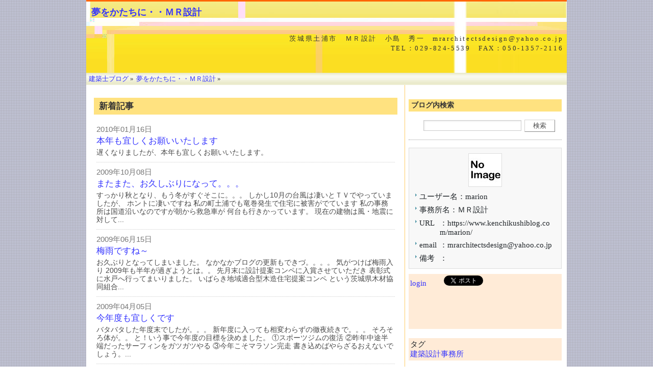

--- FILE ---
content_type: text/html; charset=UTF-8
request_url: https://www.kenchikushiblog.com/marion/
body_size: 28232
content:
<!-- head -->
<!DOCTYPE html PUBLIC "-//W3C//DTD XHTML 1.0 Strict//EN"
"http://www.w3.org/TR/xhtml1/DTD/xhtml1-strict.dtd">
<html xmlns="http://www.w3.org/1999/xhtml" xml:lang="ja-JP" lang="ja-JP">
<html xmlns:og="http://ogp.me/ns#">
<head>
<!-- Global site tag (gtag.js) - Google Analytics -->
<script async src="https://www.googletagmanager.com/gtag/js?id=UA-1616857-25"></script>
<script>
  window.dataLayer = window.dataLayer || [];
  function gtag(){dataLayer.push(arguments);}
  gtag('js', new Date());

  gtag('config', 'UA-1616857-25');
</script>

<meta property="og:title" content="夢をかたちに・・ＭＲ設計-建築士ブログ" />
<meta property="og:type" content="blog" />
<meta property="og:url" content="https://www.kenchikushiblog.com/marion/" />
<meta property="og:image" content="https://www.kenchikushiblog.com/marion/" />
<meta property="og:site_name" content="夢をかたちに・・ＭＲ設計-建築士ブログドットコム" />
<meta property="fb:app_id" content="345170188835974" />






<title>夢をかたちに・・ＭＲ設計 - ＭＲ設計</title>
<meta name="keywords" content="夢をかたちに・・ＭＲ設計,建築士ブログ" />
<meta name="description" content="ＭＲ設計の夢をかたちに・・ＭＲ設計トップページ、茨城県土浦市&lt;br /&gt;ＭＲ設計&lt;br /&gt;小島　秀一&lt;br /&gt;mrarchitectsdesign@yahoo.co.jp&lt;br /&gt;TEL：029-824-5539&lt;br /&gt;FAX：050-1357-2116、建築士ブログドットコム" />

<script type="application/ld+json">
{
"@context" : "http://schema.org",
"@type": "WebSite",
"url": "https://www.kenchikushiblog.com/marion/",
"name": "夢をかたちに・・ＭＲ設計",
"alternateName": "建築士ブログドットコム"
}
</script>




<meta http-equiv="Content-Type" content="text/html; charset=UTF-8" />
<link rel="bookmark" title="Nucleus" href="http://nucleuscms.org/" />
<link rel="archives" title="Archives" href="https://www.kenchikushiblog.com/marion/archives/" />
<link rel="top" title="Today" href="https://www.kenchikushiblog.com/marion/" />
<!-- favorite icon -->
<link rel="shortcut icon" href="/favicon.ico" />
<link rel="icon" href="/favicon.ico" />

<!-- meta information for search engines -->
<meta name="generator" content="Nucleus CMS 3.80" />
<meta name="name" content="夢をかたちに・・ＭＲ設計" />

<!-- prevent caching (can be removed) -->
<meta http-equiv="Pragma" content="no-cache" />
<meta http-equiv="Cache-Control" content="no-cache, must-revalidate" />
<meta http-equiv="Expires" content="-1" />
<!-- site stylesheet (site colors and layout definitions) -->
<link rel="stylesheet" type="text/css" href="https://www.kenchikushiblog.com/skins/styleb/default_right.css" />

<!-- tooltips & stylesheet (activated by title="" on links) -->
<link rel="stylesheet" type="text/css" href="https://www.kenchikushiblog.com/skins/styleb/nicetitle.css" />
<script type="text/javascript" src="https://www.kenchikushiblog.com/skins/styleb/nicetitle.js"></script>
<script type="text/javascript" src="https://www.kenchikushiblog.com/skins/styleb/js/jquery.js"></script>
<script type="text/javascript" src="https://www.kenchikushiblog.com/skins/styleb/js/styles.js"></script>

<!-- RSS 2.0 feed -->
<link rel="alternate" type="application/rss+xml" title="RSS" href="/xml-rss1.php?blogid=1127" />

<!-- RSD support -->
<link rel="EditURI" type="application/rsd+xml" title="RSD" href="rsd.php" />

<!-- header -->
<body>
<div id="wrap">


<div id="header"><a name="top"></a>

<div class="title_item">

<h1><a href="https://www.kenchikushiblog.com/marion/">夢をかたちに・・ＭＲ設計</a></h1>

</div>


<div class="profile">
<p>茨城県土浦市　ＭＲ設計　小島　秀一　mrarchitectsdesign@yahoo.co.jp</p>
<p>TEL：029-824-5539　FAX：050-1357-2116</p>
</div>
</div>
<!-- main -->
<div id="mainwrapper">
<!-- menu -->
<ul id="navi">
<div itemscope itemtype="http://data-vocabulary.org/Breadcrumb">
<a href="https://www.kenchikushiblog.com/" itemprop="url">
<span itemprop="title">建築士ブログ</span></a> &raquo; </div>
<div itemscope itemtype="http://data-vocabulary.org/Breadcrumb">
<a href="https://www.kenchikushiblog.com/marion/" itemprop="url">
<span itemprop="title">夢をかたちに・・ＭＲ設計</span></a> &raquo; </div>
<div itemscope itemtype="http://data-vocabulary.org/Breadcrumb">
<a href="https://www.kenchikushiblog.com/marion/item_.html" itemprop="url">
<span itemprop="title"></span></a>
</div>
</ul>

<div id="wrapper">
<div id="container">
<div class="content">

<!-- google_ad_section_start -->




<h2 class="main-h3 top">新着記事</h2>
<div class="showBlogFrame">
  <div class="row">
<div class="imgFrame">
<img src="https://www.kenchikushiblog.com/action.php?action=plugin&amp;name=TrimImage&amp;type=draw&amp;p=non&amp;wsize=65&amp;hsize=65" width="65" height="65" />
</div>
<div class="itemFrame">
  <ul>
    <li>
      <span class="date">2010年01月16日</span>
      <a href="https://www.kenchikushiblog.com/marion/item_12840.html" title="Read entry: 本年も宜しくお願いいたします">本年も宜しくお願いいたします</a>
     </li>
  </ul>
  <p class ="desctiption">遅くなりましたが、本年も宜しくお願いいたします。</p>
</div>
</div><div class="row">
<div class="imgFrame">
<img src="https://www.kenchikushiblog.com/action.php?action=plugin&amp;name=TrimImage&amp;type=draw&amp;p=non&amp;wsize=65&amp;hsize=65" width="65" height="65" />
</div>
<div class="itemFrame">
  <ul>
    <li>
      <span class="date">2009年10月08日</span>
      <a href="https://www.kenchikushiblog.com/marion/item_11919.html" title="Read entry: またまた、お久しぶりになって。。。">またまた、お久しぶりになって。。。</a>
     </li>
  </ul>
  <p class ="desctiption">すっかり秋となり、もう冬がすぐそこに。。。
しかし10月の台風は凄いとＴＶでやっていましたが、
ホントに凄いですね
私の町土浦でも竜巻発生で住宅に被害がでています
私の事務所は国道沿いなのですが朝から救急車が
何台も行きかっています。
現在の建物は風・地震に対して...</p>
</div>
</div><div class="row">
<div class="imgFrame">
<img src="https://www.kenchikushiblog.com/action.php?action=plugin&amp;name=TrimImage&amp;type=draw&amp;p=non&amp;wsize=65&amp;hsize=65" width="65" height="65" />
</div>
<div class="itemFrame">
  <ul>
    <li>
      <span class="date">2009年06月15日</span>
      <a href="https://www.kenchikushiblog.com/marion/item_11385.html" title="Read entry: 梅雨ですね～">梅雨ですね～</a>
     </li>
  </ul>
  <p class ="desctiption">お久ぶりとなってしまいました。 なかなかブログの更新もできづ。。。。 気がつけば梅雨入り 2009年も半年が過ぎようとは。。 先月末に設計提案コンペに入賞させていただき 表彰式に水戸へ行ってまいりました。 いばらき地域適合型木造住宅提案コンペ という茨城県木材協同組合...</p>
</div>
</div><div class="row">
<div class="imgFrame">
<img src="https://www.kenchikushiblog.com/action.php?action=plugin&amp;name=TrimImage&amp;type=draw&amp;p=non&amp;wsize=65&amp;hsize=65" width="65" height="65" />
</div>
<div class="itemFrame">
  <ul>
    <li>
      <span class="date">2009年04月05日</span>
      <a href="https://www.kenchikushiblog.com/marion/item_10384.html" title="Read entry: 今年度も宜しくです">今年度も宜しくです</a>
     </li>
  </ul>
  <p class ="desctiption">バタバタした年度末でしたが。。。
新年度に入っても相変わらずの徹夜続きで。。。
そろそろ体が。。
と！いう事で今年度の目標を決めました。
①スポーツジムの復活
②昨年中途半端だったサーフィンをガツガツやる
③今年こそマラソン完走
書き込めばやらざるおえないでしょう。...</p>
</div>
</div><div class="row">
<div class="imgFrame">
<img src="https://www.kenchikushiblog.com/action.php?action=plugin&amp;name=TrimImage&amp;type=draw&amp;p=non&amp;wsize=65&amp;hsize=65" width="65" height="65" />
</div>
<div class="itemFrame">
  <ul>
    <li>
      <span class="date">2009年03月19日</span>
      <a href="https://www.kenchikushiblog.com/marion/item_10282.html" title="Read entry: ご無沙汰です">ご無沙汰です</a>
     </li>
  </ul>
  <p class ="desctiption">だいぶスリープしてしまいました。。。
忙しかったと言えばバタバタと忙しかったのですが・・・
ナカナカブログに向き合えず
何かあった訳でもないのですが
今日は、ＷＢＣキューバに勝って最高でした！
昨日の韓国でガッカリしていたので・・
イチローにもヒットがでたし
私の...</p>
</div>
</div><div class="row">
<div class="imgFrame">
<img src="https://www.kenchikushiblog.com/action.php?action=plugin&amp;name=TrimImage&amp;type=draw&amp;p=non&amp;wsize=65&amp;hsize=65" width="65" height="65" />
</div>
<div class="itemFrame">
  <ul>
    <li>
      <span class="date">2009年01月06日</span>
      <a href="https://www.kenchikushiblog.com/marion/item_9908.html" title="Read entry: 明けましておめでとうございます">明けましておめでとうございます</a>
     </li>
  </ul>
  <p class ="desctiption">明けましておめでとうございます。
皆様の年末年始は
いかがお過ごしでしたでしょうか？
私は例年とおりの、お正月でした
元日は笠間市の笠間稲荷神社へ初詣
２日事務所近く土浦市の八坂神社へお参り
３日に石岡市の総社宮へお参り
と・・・
お参り三昧でした。
空気も乾燥して...</p>
</div>
</div><div class="row">
<div class="imgFrame">
<img src="https://www.kenchikushiblog.com/action.php?action=plugin&amp;name=TrimImage&amp;type=draw&amp;p=non&amp;wsize=65&amp;hsize=65" width="65" height="65" />
</div>
<div class="itemFrame">
  <ul>
    <li>
      <span class="date">2008年12月30日</span>
      <a href="https://www.kenchikushiblog.com/marion/item_9896.html" title="Read entry: 結城方面の体育館">結城方面の体育館</a>
     </li>
  </ul>
  <p class ="desctiption">結城方面へ仕事で行ってまいりました。
車の中はポカポカ(暑いくらい)の陽気でしたが
暫く車を走らせると・・
なかなか変わった運動施設発見！
とりあえずパチリ。。
職業病ですね・・・
建物見てばっかりで目的地になかなかたどり着きません。。。</p>
</div>
</div><div class="row">
<div class="imgFrame">
<img src="https://www.kenchikushiblog.com/action.php?action=plugin&amp;name=TrimImage&amp;type=draw&amp;p=non&amp;wsize=65&amp;hsize=65" width="65" height="65" />
</div>
<div class="itemFrame">
  <ul>
    <li>
      <span class="date">2008年12月08日</span>
      <a href="https://www.kenchikushiblog.com/marion/item_9771.html" title="Read entry: 福島県研修">福島県研修</a>
     </li>
  </ul>
  <p class ="desctiption">先日、福島県に行ってきました。
早くも雪が降っていました・・寒かったです。
県庁所在地の福島市にあるｺﾗｯｾふくしま
http://www.corasse.jp/は5年前に竣工した
県の複合施設ビルで駅前にそびえ建つ綺麗な
ビルでした。ホールの大吹抜け空間！
以前行った郡山のビックア...</p>
</div>
</div><div class="row">
<div class="imgFrame">
<img src="https://www.kenchikushiblog.com/action.php?action=plugin&amp;name=TrimImage&amp;type=draw&amp;p=non&amp;wsize=65&amp;hsize=65" width="65" height="65" />
</div>
<div class="itemFrame">
  <ul>
    <li>
      <span class="date">2008年11月28日</span>
      <a href="https://www.kenchikushiblog.com/marion/item_9758.html" title="Read entry: 栃木県宇都宮大谷石建築勉強ﾊﾞｽツアー">栃木県宇都宮大谷石建築勉強ﾊﾞｽツアー</a>
     </li>
  </ul>
  <p class ="desctiption">暫くバタバタしてしまいブログもＵＰできませんでした。。。
１１月２４日に設計事務所の先生方々と栃木県宇都宮へ
大谷石の建物の勉強会ツアーに行ってまいりました。
石の街宇都宮というだけあって古くから大谷石の倉や建物が沢山ありました。。。
地元の建築家にガイド...</p>
</div>
</div><div class="row">
<div class="imgFrame">
<img src="https://www.kenchikushiblog.com/action.php?action=plugin&amp;name=TrimImage&amp;type=draw&amp;p=non&amp;wsize=65&amp;hsize=65" width="65" height="65" />
</div>
<div class="itemFrame">
  <ul>
    <li>
      <span class="date">2008年11月17日</span>
      <a href="https://www.kenchikushiblog.com/marion/item.html" title="Read entry: 薪ストーブ">薪ストーブ</a>
     </li>
  </ul>
  <p class ="desctiption">冬になりますね。
今日は暖かく過ごしやすいですが、
また明後日あたりから寒さ厳しくなるようです。
今年も昨年同様にこの季節になると
薪きストーブについての問い合わせがあります。
(友人宅にて薪ストーブを設置した写真がＨＰにあるからか?)
原油高騰の影響や環境問...</p>
</div>
</div><div class="pageswitch">
<span class="npsb_prevnolink">&laquo;Prev</span>1
<a href="https://www.kenchikushiblog.com/marion/page_2.html" title="Page No.2">2</a><a href="https://www.kenchikushiblog.com/marion/page_2.html" title="Next page" rel="Next"><span class="npsb_nextlink">Next&raquo;</span></a>
</div>

</div>

<h2 class="main-h3 undr">人気記事ランキング</h2>
<div class="showBlogFrame rankingFrame">
  <ol class="viewbody"><li class="row">
<div class="imgFrame">
<img src="https://www.kenchikushiblog.com/action.php?action=plugin&amp;name=TrimImage&amp;type=draw&amp;p=non&amp;wsize=65&amp;hsize=65" width="65" height="65" />
</div>
<div class="itemFrame">
  <span class="date">2008年11月12日</span>
  <a href="https://www.kenchikushiblog.com/marion/info.html">ＭＲ設計プロフィール（5601）</a>
</div>
</li><li class="row">
<div class="imgFrame">
<img src="https://www.kenchikushiblog.com/action.php?action=plugin&amp;name=TrimImage&amp;type=draw&amp;p=non&amp;wsize=65&amp;hsize=65" width="65" height="65" />
</div>
<div class="itemFrame">
  <span class="date">2008年11月17日</span>
  <a href="https://www.kenchikushiblog.com/marion/item.html">薪ストーブ（4253）</a>
</div>
</li><li class="row">
<div class="imgFrame">
<img src="https://www.kenchikushiblog.com/action.php?action=plugin&amp;name=TrimImage&amp;type=draw&amp;p=non&amp;wsize=65&amp;hsize=65" width="65" height="65" />
</div>
<div class="itemFrame">
  <span class="date">2008年11月28日</span>
  <a href="https://www.kenchikushiblog.com/marion/item_9758.html">栃木県宇都宮大谷石建築勉強ﾊﾞｽツアー（4150）</a>
</div>
</li><li class="row">
<div class="imgFrame">
<img src="https://www.kenchikushiblog.com/action.php?action=plugin&amp;name=TrimImage&amp;type=draw&amp;p=non&amp;wsize=65&amp;hsize=65" width="65" height="65" />
</div>
<div class="itemFrame">
  <span class="date">2009年06月15日</span>
  <a href="https://www.kenchikushiblog.com/marion/item_11385.html">梅雨ですね～（3019）</a>
</div>
</li><li class="row">
<div class="imgFrame">
<img src="https://www.kenchikushiblog.com/action.php?action=plugin&amp;name=TrimImage&amp;type=draw&amp;p=non&amp;wsize=65&amp;hsize=65" width="65" height="65" />
</div>
<div class="itemFrame">
  <span class="date">2008年12月30日</span>
  <a href="https://www.kenchikushiblog.com/marion/item_9896.html">結城方面の体育館（2786）</a>
</div>
</li><li class="row">
<div class="imgFrame">
<img src="https://www.kenchikushiblog.com/action.php?action=plugin&amp;name=TrimImage&amp;type=draw&amp;p=non&amp;wsize=65&amp;hsize=65" width="65" height="65" />
</div>
<div class="itemFrame">
  <span class="date">2008年12月08日</span>
  <a href="https://www.kenchikushiblog.com/marion/item_9771.html">福島県研修（2658）</a>
</div>
</li><li class="row">
<div class="imgFrame">
<img src="https://www.kenchikushiblog.com/action.php?action=plugin&amp;name=TrimImage&amp;type=draw&amp;p=non&amp;wsize=65&amp;hsize=65" width="65" height="65" />
</div>
<div class="itemFrame">
  <span class="date">2009年04月05日</span>
  <a href="https://www.kenchikushiblog.com/marion/item_10384.html">今年度も宜しくです（2585）</a>
</div>
</li><li class="row">
<div class="imgFrame">
<img src="https://www.kenchikushiblog.com/action.php?action=plugin&amp;name=TrimImage&amp;type=draw&amp;p=non&amp;wsize=65&amp;hsize=65" width="65" height="65" />
</div>
<div class="itemFrame">
  <span class="date">2009年03月19日</span>
  <a href="https://www.kenchikushiblog.com/marion/item_10282.html">ご無沙汰です（2549）</a>
</div>
</li><li class="row">
<div class="imgFrame">
<img src="https://www.kenchikushiblog.com/action.php?action=plugin&amp;name=TrimImage&amp;type=draw&amp;p=non&amp;wsize=65&amp;hsize=65" width="65" height="65" />
</div>
<div class="itemFrame">
  <span class="date">2009年01月06日</span>
  <a href="https://www.kenchikushiblog.com/marion/item_9908.html">明けましておめでとうございます（2463）</a>
</div>
</li><li class="row">
<div class="imgFrame">
<img src="https://www.kenchikushiblog.com/action.php?action=plugin&amp;name=TrimImage&amp;type=draw&amp;p=non&amp;wsize=65&amp;hsize=65" width="65" height="65" />
</div>
<div class="itemFrame">
  <span class="date">2009年10月08日</span>
  <a href="https://www.kenchikushiblog.com/marion/item_11919.html">またまた、お久しぶりになって。。。（2448）</a>
</div>
</li><li class="row">
<div class="imgFrame">
<img src="https://www.kenchikushiblog.com/action.php?action=plugin&amp;name=TrimImage&amp;type=draw&amp;p=non&amp;wsize=65&amp;hsize=65" width="65" height="65" />
</div>
<div class="itemFrame">
  <span class="date">2010年01月16日</span>
  <a href="https://www.kenchikushiblog.com/marion/item_12840.html">本年も宜しくお願いいたします（2379）</a>
</div>
</li></ol>
</div>

<div class="contentnavi">
<a href="https://www.kenchikushiblog.com/marion/"><font color="#333333">夢をかたちに・・ＭＲ設計</font></a>
</div>

<div class="pan"><a href="https://www.kenchikushiblog.com/">建築士ブログ</a>&raquo;<a href="https://www.kenchikushiblog.com/marion/"><strong>夢をかたちに・・ＭＲ設計</strong></a></div>

</div>
</div>

<!-- sidebar -->
<!-- page menu -->
<h2 class="hidden">夢をかたちに・・ＭＲ設計 - メニュー</h2>
<div id="sidebarcontainer">
<div id="sidebar">
<!-- search form -->
<div class="sidebar">
<h4>ブログ内検索</h4>
<form method="get" action="https://www.kenchikushiblog.com/marion">
	<div class="searchform">
<input type="hidden" name="amount" value="0" />
<input type="hidden" name="blogid" value="1127" />
		<input name="query" alt="検索キーワード" class="formfield" size="10" maxlength="60" accesskey="4" value="" />
		<input type="submit" alt="検索" value="検索" class="formbutton" />
	</div>
</form>

</div>

<!-- login form -->
<div class="sidebar">

<div class="side_authorInfoFrame">
<img src="https://www.kenchikushiblog.com/nucleus/plugins/authorinfo/_noimage.jpg" alt="" />
<dl >
<div class="row">
<dt>ユーザー名</dt><dd>：marion</dd>
</div>
<div class="row">
<dt>事務所名</dt><dd>：ＭＲ設計 </dd>
</div>
<div class="row">
<dt>URL</dt><dd>：https://www.kenchikushiblog.com/marion/ </dd>
</div>
<div class="row">
<dt>email</dt><dd>：mrarchitectsdesign@yahoo.co.jp </dd>
</div>
<div class="row">
<dt>備考</dt><dd>： </dd>
</dl>
</div>

<div class="box2">
<a href="https://www.kenchikushiblog.com/marion/?special=Login">login</a>　  　<a href="https://twitter.com/share" class="twitter-share-button">Tweet</a>
<script>!function(d,s,id){var js,fjs=d.getElementsByTagName(s)[0],p=/^http:/.test(d.location)?'http':'https';if(!d.getElementById(id)){js=d.createElement(s);js.id=id;js.src=p+'://platform.twitter.com/widgets.js';fjs.parentNode.insertBefore(js,fjs);}}(document, 'script', 'twitter-wjs');</script>　<div class="g-plusone" data-size="medium"></div>
<script type="text/javascript">
  window.___gcfg = {lang: 'ja'};

  (function() {
    var po = document.createElement('script'); po.type = 'text/javascript'; po.async = true;
    po.src = 'https://apis.google.com/js/plusone.js';
    var s = document.getElementsByTagName('script')[0]; s.parentNode.insertBefore(po, s);
  })();
</script> 
<br /><br />
<iframe src="http://www.facebook.com/plugins/like.php?href=http%3A%2F%2Fwww.zeirishiblog.com%2Fmarion%2F&amp;layout=standard&amp;show_faces=true&amp;width=300&amp;action=like&amp;font=verdana&amp;colorscheme=light&amp;height=40" scrolling="no" frameborder="0" style="border:none; overflow:hidden; width:300px; height:40px;" allowTransparency="true"></iframe>
</div>
</div>

<!-- tag -->
<div class="sidebar">
<div class="box2">
タグ<br />
<span style="font-size:1em" title="1 post(s)! 9719:薪ストーブ.....etc."><a href="https://www.kenchikushiblog.com/marion/tag/建築設計事務所/">建築設計事務所</a></span>
</div>
</div>


<!-- category list, not on error or member page -->
<div class="sidebar">
<h4>カテゴリー</h4>
<ul class="sidebardl">
<li>
<a href="https://www.kenchikushiblog.com/marion/category_1590/" title="Category: General">General</a>
</li><li>
<a href="https://www.kenchikushiblog.com/marion/category_1591/" title="Category: info">info</a>
</li>
</ul>
</div>


<!-- Last Comments -->
<div class="sidebar">
<h4>コメント・トラックバック</h4>
<ul class="sidebardl">
<ul class="nobullets"><li class="item"><a href="https://www.kenchikushiblog.com/marion/item_11385.html">梅雨ですね～</a><ul class="nobullets"><li class="comment"><a href="https://www.kenchikushiblog.com/marion/item_11385.html#c20366">10/08 シュー いつも、お世話になっており..</a></li>
<li class="comment"><a href="https://www.kenchikushiblog.com/marion/item_11385.html#c20365">09/24 なかむら 　いつもお世話になってます..</a></li>
</ul></li></ul>
</ul>
</div>

<!-- Archive -->
<div class="sidebar">

<h4><a href="https://www.kenchikushiblog.com/marion/archives/" title="Archives">月別アーカイブ</a></h4>

<dl class="sidebardl">
<dd>
<a href="https://www.kenchikushiblog.com/marion/archive/2010-01/" title="Archive for January, 2010">2010年01月</a>
</dd><dd>
<a href="https://www.kenchikushiblog.com/marion/archive/2009-10/" title="Archive for October, 2009">2009年10月</a>
</dd><dd>
<a href="https://www.kenchikushiblog.com/marion/archive/2009-06/" title="Archive for June, 2009">2009年06月</a>
</dd><dd>
<a href="https://www.kenchikushiblog.com/marion/archive/2009-04/" title="Archive for April, 2009">2009年04月</a>
</dd><dd>
<a href="https://www.kenchikushiblog.com/marion/archive/2009-03/" title="Archive for March, 2009">2009年03月</a>
</dd><dd>
<a href="https://www.kenchikushiblog.com/marion/archive/2009-01/" title="Archive for January, 2009">2009年01月</a>
</dd><dd>
<a href="https://www.kenchikushiblog.com/marion/archive/2008-12/" title="Archive for December, 2008">2008年12月</a>
</dd><dd>
<a href="https://www.kenchikushiblog.com/marion/archive/2008-11/" title="Archive for November, 2008">2008年11月</a>
</dd>
</dl>
</div>

<div class="sidebar searchedword_new">
<h4>建築士ブログ.com検索キーワード</h4>
<ol>
<li><p class="dt">www.kenchikushiblog.com</p>
<p class="dd date">2025/10/23 10:39:03</p></li>
<li><p class="dt">www.kenchikushiblog.com</p>
<p class="dd date">2025/09/29 15:31:37</p></li>
<li><p class="dt">www.kenchikushiblog.com</p>
<p class="dd date">2025/09/10 09:23:48</p></li>
<li><p class="dt">www.kenchikushiblog.com</p>
<p class="dd date">2025/09/01 08:18:50</p></li>
<li><p class="dt">www.kenchikushiblog.com</p>
<p class="dd date">2025/08/29 09:00:58</p></li></ol>

</div>

<!-- LinkList -->
<div class="sidebar">
<h4>リンク集</h4>

</div>


<div class="sidebar">
<h4>RSS</h4>
<a href="https://www.kenchikushiblog.com/atom.php?blogid=1127"><img src="/nucleus/images/atom.gif" alt="夢をかたちに・・ＭＲ設計のatom"></a>
　<a href="https://www.kenchikushiblog.com/xml-rss1.php?blogid=1127"><img src="/nucleus/images/rss20.gif" alt="夢をかたちに・・ＭＲ設計のrss"></a>


<h4>広告</h4>
新規顧客開拓に日本全国３円FAX　<a href="http://www.faxdmya.com/">faxdmya.com</a><br />
日本全国5,000,000件　法人<a href="http://www.faxdmya.com/fax_number/">fax番号データ</a><br />

<h4>建築士ブログgoogle+</h4>
<!-- バッジ を表示したい位置に次のタグを貼り付けてください。 -->
<div class="g-plus" data-width="300" data-href="//plus.google.com/115630970156233357294" data-rel="publisher"></div>

<!-- 最後の バッジ タグの後に次のタグを貼り付けてください。 -->
<script type="text/javascript">
  window.___gcfg = {lang: 'ja'};

  (function() {
    var po = document.createElement('script'); po.type = 'text/javascript'; po.async = true;
    po.src = 'https://apis.google.com/js/plusone.js';
    var s = document.getElementsByTagName('script')[0]; s.parentNode.insertBefore(po, s);
  })();
</script>

<h4>士業関連サイト</h4>
<a href="http://www.zeirishiblog.com/">税理士ブログドットコム</a><br />
<a href="http://www.sharoshiblog.com/">社労士ブログドットコム</a><br />
<a href="http://www.consultant-blog.com/">コンサルタントブログドットコム</a>

<h4>ブックマーク</h4>
<a href="javascript:window.external.addFavorite('https://www.kenchikushiblog.com/marion/','夢をかたちに・・ＭＲ設計')"><FONT size="2">お気に入りに追加</FONT></a>　(ChromeはCtrlとD)
<a href="http://b.hatena.ne.jp/entry/" class="hatena-bookmark-button" data-hatena-bookmark-layout="standard-balloon" title="このエントリーをはてなブックマークに追加"><img src="https://b.st-hatena.com/images/entry-button/button-only.gif" alt="このエントリーをはてなブックマークに追加" width="20" height="20" style="border: none;" /></a><script type="text/javascript" src="https://b.st-hatena.com/js/bookmark_button.js" charset="utf-8" async="async"></script>
</div>
<script type="text/javascript" src="https://www.kenchikushiblog.com/ad_system/ad_banner.php?gid=4&s=3" charset="UTF-8"></script>
<div class="sidebar">

</div>
</div>
</div>
<div class="clearing">
</div>
</div>
</div>

<!-- footer -->
<!-- end wrapper divs -->
<!-- page footer, copyrights, etc. -->
<div id="footer">
<div id="copyrights">
Copyright(C)2007-2013<a href="https://www.kenchikushiblog.com/">建築士ブログドットコム</a>Inc.All rightreserved.

</div>
</div>

<script type="text/javascript">
  window.___gcfg = {lang: 'ja'};

  (function() {
    var po = document.createElement('script'); po.type = 'text/javascript'; po.async = true;
    po.src = 'https://apis.google.com/js/plusone.js';
    var s = document.getElementsByTagName('script')[0]; s.parentNode.insertBefore(po, s);
  })();
</script>

</div>

<script type="text/javascript">

  var _gaq = _gaq || [];
  _gaq.push(['_setAccount', 'UA-1616857-16']);
  _gaq.push(['_trackPageview']);

  (function() {
    var ga = document.createElement('script'); ga.type = 'text/javascript'; ga.async = true;
    ga.src = ('https:' == document.location.protocol ? 'https://ssl' : 'http://www') + '.google-analytics.com/ga.js';
    var s = document.getElementsByTagName('script')[0]; s.parentNode.insertBefore(ga, s);
  })();

</script>

</body>
	<script type="text/javascript">
	//<![CDATA[
	//]]>
	</script>
</html>

--- FILE ---
content_type: text/html; charset=utf-8
request_url: https://accounts.google.com/o/oauth2/postmessageRelay?parent=https%3A%2F%2Fwww.kenchikushiblog.com&jsh=m%3B%2F_%2Fscs%2Fabc-static%2F_%2Fjs%2Fk%3Dgapi.lb.en.2kN9-TZiXrM.O%2Fd%3D1%2Frs%3DAHpOoo_B4hu0FeWRuWHfxnZ3V0WubwN7Qw%2Fm%3D__features__
body_size: 164
content:
<!DOCTYPE html><html><head><title></title><meta http-equiv="content-type" content="text/html; charset=utf-8"><meta http-equiv="X-UA-Compatible" content="IE=edge"><meta name="viewport" content="width=device-width, initial-scale=1, minimum-scale=1, maximum-scale=1, user-scalable=0"><script src='https://ssl.gstatic.com/accounts/o/2580342461-postmessagerelay.js' nonce="TjxZGnOBnzlKh-DH275zMw"></script></head><body><script type="text/javascript" src="https://apis.google.com/js/rpc:shindig_random.js?onload=init" nonce="TjxZGnOBnzlKh-DH275zMw"></script></body></html>

--- FILE ---
content_type: text/css
request_url: https://www.kenchikushiblog.com/skins/styleb/default_right.css
body_size: 5768
content:
@import url(../css/style_default_right.css);

body{
	background: #ffffff url(images/bg_grey.gif);
	color: #494949;
}

#header{
	background: white url(images/header.jpg) no-repeat;
	border-top:3px solid #FF6600;
}
#header .profile{
	color: #333333;
}
#navi{
	background-image:url(images/navi.gif);
	background-repeat:repeat-x;
	color: #333333;
	background-color:#FFFFFF;
}


#mainwrapper{ background-color:#FFFFFF;}
#wrapper {
	background-image:url(images/wrap_back.gif);
	background-repeat:repeat-y;
	/* background-position:50px 0; [13/05/18] Akaboshi */
}

.contenttitle h2,.contenttitle h4,.itemTitle {
	background: url(images/bullet_big.gif) left top no-repeat;
	color: #666666;
	border-bottom: 2px dotted #FF6600;
}
.contenttitle h3{
	background: url(images/arrowblue.gif) left top no-repeat;
	color: #666666;
	border-bottom: dotted 2px #0000ff;
}
.contentbody{ color: #666666;}
.contentbody h2{
	color: #666666;
	background: #f2f2f2 url(images/arrowred.gif) left no-repeat;
}
.contentbody h3{ color: #666666;}

.contentitemcategory{ background: url(images/bgcategory.gif) center left no-repeat;}
.contentitempostedby{ background: url(images/bgpostedby.gif) center left no-repeat;}
.contentitemcomments{ background: url(images/bgcomment.gif) center left no-repeat;}
.contentitemedit{ background: url(images/bgedit.gif) center left no-repeat;}
.contentitem{ background-color:#ffebd7;}
.contentnavi{ background-color:#FFE280;}
.contentitem2{ background: url(images/dotv.gif) left repeat-y;}
.contentitem3{ background: url(images/dotv.gif) left repeat-y;}
.contentitem4{ background: url(images/dotv.gif) left repeat-y;}
.contentitem5{ background: url(images/dotv.gif) left repeat-y;}


.itemcomment{
	background: #F9F9F9 url(images/commentquote02.gif) no-repeat;
	background-position: 6px 9px;
	border: 1px solid #CCCCCC;
}
.id1 /*This is to give the admin a special comment style, to distinguish him/her from the rest of the commentors*/
{
	background: #F9F9F9 url(images/commentquote02.gif) no-repeat;
	background-position: 6px 9px;
	border: 1px solid #B3C492;
}

.id1:hover{
	background: #F9F9F9 url(images/commentquote02.gif) no-repeat;
	background-position: 6px 9px;
	border: 1px solid #B3C492;
}

#free h4,#qr h4{ border-bottom:1px solid #777777;}
.contentfree{ border-bottom:1px solid #777777;}
#qr img{ margin-left:75px;}

.sidebar{ color: #21262A;}

.sidebardl dt{
	background: #c0c0c0 url(images/menu2.gif) no-repeat;
	color: #666666;
}
html >body .sidebardl dt{ background: #c0c0c0 url(images/menu.gif) no-repeat;}

.sidebardl2 dt{
	background: #c0c0c0;
	color: #ffffff;
}
.sidebardl2 dd{ background: url(/nucleus/images/con_back.gif) repeat-y;}
.sidebardl2 dd a:link, .sidebardl2 dd a:visited{ background: url(/blog/nucleus/images/con_back.gif) repeat-y;}
.sidebardl2 dd a:hover{ background: #d9d9d9;}
.sidebarol{ background: url(/nucleus/images/con_back.gif) repeat-y;}
.sidebarol li{ background: url(/nucleus/images/con_back.gif) repeat-y;}
.sidebarol li a:link, .sidebarol li a:visited{ background: url(/blog/nucleus/images/con_back.gif) repeat-y;}
.sidebarol li a:hover{ background: #d9d9d9;}

.calendar table {
	background-color:#FFCC99;
	border:1px solid #ffffff;
}
.calendar th {
	color: #666666;
	background-color:#FFFF99;
	border:1px solid #ffffff;
}
.calendar td {
	border:1px solid #ffffff;
	background-color:#FFFFCC;
	color:#606060;
}
.calendar td:hover { background-color: #ddd;}
.calendar td.today {
	color:#606060;
	background-color: #FFFF99;
	border: 1px solid #999;
}

/*use*/
.content h2.main-h3,.sidebar h4{
	background: #FFE280;
	color: #333333;
}
.sidebar h3{ background: url(/blog/nucleus/images/con_back.gif) repeat-y;}
.sidebarol{
	background-color:#f6f6f6;
	border: 0px solid #e2e2e2;
}
.sidebarol li a:hover{ background: #E7E7E7;}

/*-------------------------------------------------



  Footer



-------------------------------------------------*/

#copyrights{
	background: #FFFFFF url(images/sidetitlebg.gif);
	color: #474747;
	border-top-width: 0px;
	border-right-width: 2px;
	border-bottom-width: 3px;
	border-left-width: 2px;
	border-top-style: solid;
	border-right-style: solid;
	border-bottom-style: solid;
	border-left-style: solid;
	border-top-color: #E0E0E0;
	border-right-color: #E0E0E0;
	border-bottom-color: #FF6600;
	border-left-color: #E0E0E0;
}
#credit{
	color: #474747;
	border-width: 1px;
	border-style: solid;
	border-color: #E0E0E0;
	background: #f2f2f2;
}
/*-------------------------------------------------

  Forms
-------------------------------------------------*/

.loginform, .searchform{
	border-bottom-width: 1px;
	border-bottom-style: dotted;
	border-bottom-color: #999999;
}


.commentform, .mailform{ background: #FFF3E8;}
.formfieldm{
	background: white;
	color: #494949;
	border-top: 1px solid #868686;
	border-left: 1px solid #868686;
	border-bottom: 1px solid #D4D2CF;
	border-right: 1px solid #D4D2CF;
}

.formbutton{
	background: white;
	color: #494949;
	border-top: 1px solid #D4D2CF;
	border-left: 1px solid #D4D2CF;
	border-bottom: 1px solid #868686;
	border-right: 1px solid #868686;
}

/* Added [13/07/13] - Akaboshi */
#nucleus_cf_name,
#nucleus_cf_mail,
#nucleus_cf_email {
	width:210px;
}
/* end - [13/07/13] */
/*-------------------------------------------------

  Miscelaneous

-------------------------------------------------*/

.wrap1{ background:url(images/shadow.gif) right bottom no-repeat;}
.wrap2{ background:url(images/corner_br.gif) left bottom no-repeat;}
.wrap3{	background:url(images/corner_tr.gif) right top no-repeat;}
.highlight{ background: #DEFFA9;}
.box2{ background-color:#ffebd7;}
.tag h2{
	color: #666666;
	border:1px solid #FF9966;
}

#archivelist{margin:35px 0 35px 30px; font-size:16px; font-weight:bold;}
#sidebar .sidebar .sidebardl dt{ background: url(images/link.gif) left no-repeat;}
.bookmark{ clear:both; height:40px; margin:10px 0 5px 0;}
ul#bookmark li{ display:inline; float:left; margin-right:5px;}

--- FILE ---
content_type: application/javascript
request_url: https://www.kenchikushiblog.com/skins/styleb/js/styles.js
body_size: 192
content:
$(document).ready(function(){
	$(".showBlogFrame .row img,.edge-to-edge .row img,.viewbody .row img").each(function() {
		var src = $(this).attr("src");
		var str = "p=non";
		if(src.indexOf(str)!=-1) {
			$(this).parent().addClass("non");
		}
	});
	$(".showBlogFrame").each(function() {
		$(this).find(".row:last").addClass("last");
	});
});

--- FILE ---
content_type: text/javascript;charset=UTF-8
request_url: https://www.kenchikushiblog.com/ad_system/ad_banner.php?gid=4&s=3
body_size: 349
content:
document.write('<style>.adBanner{font-size:12px;line-height:125%;width:300;heigh:250;}.adBanner *{padding:0px;margin:0px;}</style><div class="adBanner"><a href="https://www.kenchikushiblog.com/ad_system/ad_click.php?gid=4&ad=3&type=2" title="ユーザートップ" target="_top"><img src="https://www.kenchikushiblog.com/ad_system/images/4/62616e6e6572315f325f677261795b333030783235305d.gif" width="300" height="250" alt="ユーザートップ" border="0"></a></div>');